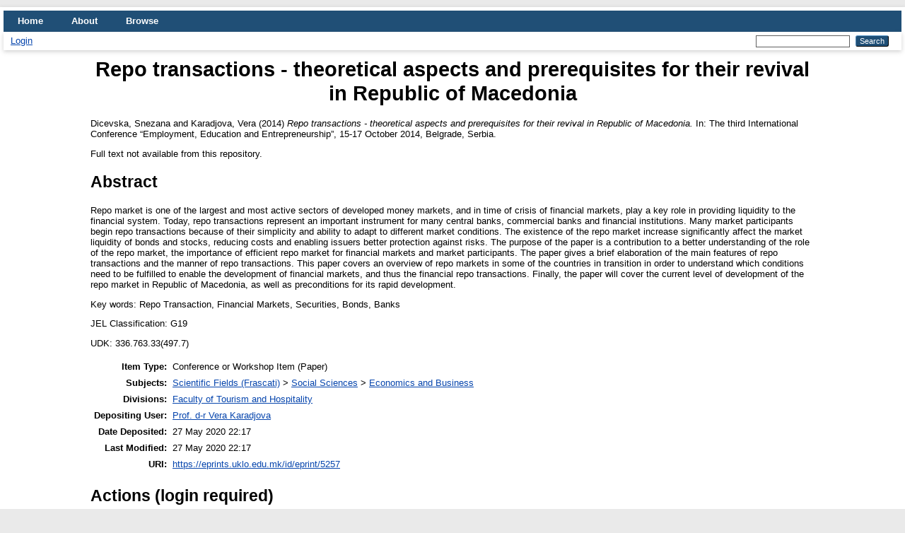

--- FILE ---
content_type: text/html; charset=utf-8
request_url: https://eprints.uklo.edu.mk/id/eprint/5257/
body_size: 4087
content:
<!DOCTYPE html PUBLIC "-//W3C//DTD XHTML 1.0 Transitional//EN" "http://www.w3.org/TR/xhtml1/DTD/xhtml1-transitional.dtd">
<html xmlns="http://www.w3.org/1999/xhtml" lang="en">
  <head>
    <meta http-equiv="X-UA-Compatible" content="IE=edge" />
    <title> Repo transactions - theoretical aspects and prerequisites for their revival in Republic of Macedonia  - UKLO Repository</title>
    <link rel="icon" href="/favicon.ico" type="image/x-icon" />
    <link rel="shortcut icon" href="/favicon.ico" type="image/x-icon" />
    <meta name="eprints.eprintid" content="5257" />
<meta name="eprints.rev_number" content="6" />
<meta name="eprints.eprint_status" content="archive" />
<meta name="eprints.userid" content="1092" />
<meta name="eprints.dir" content="disk0/00/00/52/57" />
<meta name="eprints.datestamp" content="2020-05-27 22:17:56" />
<meta name="eprints.lastmod" content="2020-05-27 22:17:56" />
<meta name="eprints.status_changed" content="2020-05-27 22:17:56" />
<meta name="eprints.type" content="conference_item" />
<meta name="eprints.metadata_visibility" content="show" />
<meta name="eprints.creators_name" content="Dicevska, Snezana" />
<meta name="eprints.creators_name" content="Karadjova, Vera" />
<meta name="eprints.title" content="Repo transactions - theoretical aspects and prerequisites for their revival in Republic of Macedonia" />
<meta name="eprints.ispublished" content="pub" />
<meta name="eprints.subjects" content="econ" />
<meta name="eprints.divisions" content="FTU" />
<meta name="eprints.abstract" content="Repo market is one of the largest and most active sectors of developed money markets, and in time of crisis of financial markets, play a key role in providing liquidity to the financial system. Today, repo transactions represent an important instrument for many central banks, commercial banks and financial institutions. Many market participants begin repo transactions because of their simplicity and ability to adapt to different market conditions. The existence of the repo market increase significantly affect the market liquidity of bonds and stocks, reducing costs and enabling issuers better protection against risks. The purpose of the paper is a contribution to a better understanding of the role of the repo market, the importance of efficient repo market for financial markets and market participants. The paper gives a brief elaboration of the main features of repo transactions and the manner of repo transactions. This paper covers an overview of repo markets in some of the countries in transition in order to understand which conditions need to be fulfilled to enable the development of financial markets, and thus the financial repo transactions. Finally, the paper will cover the current level of development of the repo market in Republic of Macedonia, as well as preconditions for its rapid development. 

Key words: Repo Transaction, Financial Markets, Securities, Bonds, Banks 

JEL Classification: G19 

UDK: 336.763.33(497.7)" />
<meta name="eprints.date" content="2014-10" />
<meta name="eprints.date_type" content="published" />
<meta name="eprints.full_text_status" content="none" />
<meta name="eprints.pres_type" content="paper" />
<meta name="eprints.pagerange" content="188-207" />
<meta name="eprints.event_title" content="The third International Conference “Employment, Education and Entrepreneurship”" />
<meta name="eprints.event_location" content="Belgrade, Serbia" />
<meta name="eprints.event_dates" content="15-17 October 2014" />
<meta name="eprints.event_type" content="conference" />
<meta name="eprints.refereed" content="TRUE" />
<meta name="eprints.citation" content="  Dicevska, Snezana and Karadjova, Vera  (2014) Repo transactions - theoretical aspects and prerequisites for their revival in Republic of Macedonia.  In: The third International Conference “Employment, Education and Entrepreneurship”, 15-17 October 2014, Belgrade, Serbia.     " />
<link rel="schema.DC" href="http://purl.org/DC/elements/1.0/" />
<meta name="DC.relation" content="https://eprints.uklo.edu.mk/id/eprint/5257/" />
<meta name="DC.title" content="Repo transactions - theoretical aspects and prerequisites for their revival in Republic of Macedonia" />
<meta name="DC.creator" content="Dicevska, Snezana" />
<meta name="DC.creator" content="Karadjova, Vera" />
<meta name="DC.subject" content="Economics and Business" />
<meta name="DC.description" content="Repo market is one of the largest and most active sectors of developed money markets, and in time of crisis of financial markets, play a key role in providing liquidity to the financial system. Today, repo transactions represent an important instrument for many central banks, commercial banks and financial institutions. Many market participants begin repo transactions because of their simplicity and ability to adapt to different market conditions. The existence of the repo market increase significantly affect the market liquidity of bonds and stocks, reducing costs and enabling issuers better protection against risks. The purpose of the paper is a contribution to a better understanding of the role of the repo market, the importance of efficient repo market for financial markets and market participants. The paper gives a brief elaboration of the main features of repo transactions and the manner of repo transactions. This paper covers an overview of repo markets in some of the countries in transition in order to understand which conditions need to be fulfilled to enable the development of financial markets, and thus the financial repo transactions. Finally, the paper will cover the current level of development of the repo market in Republic of Macedonia, as well as preconditions for its rapid development. 

Key words: Repo Transaction, Financial Markets, Securities, Bonds, Banks 

JEL Classification: G19 

UDK: 336.763.33(497.7)" />
<meta name="DC.date" content="2014-10" />
<meta name="DC.type" content="Conference or Workshop Item" />
<meta name="DC.type" content="PeerReviewed" />
<meta name="DC.identifier" content="  Dicevska, Snezana and Karadjova, Vera  (2014) Repo transactions - theoretical aspects and prerequisites for their revival in Republic of Macedonia.  In: The third International Conference “Employment, Education and Entrepreneurship”, 15-17 October 2014, Belgrade, Serbia.     " />
<link rel="alternate" href="https://eprints.uklo.edu.mk/cgi/export/eprint/5257/CSV/UKLO-eprint-5257.csv" type="text/csv; charset=utf-8" title="Multiline CSV" />
<link rel="alternate" href="https://eprints.uklo.edu.mk/cgi/export/eprint/5257/RIS/UKLO-eprint-5257.ris" type="text/plain" title="Reference Manager" />
<link rel="alternate" href="https://eprints.uklo.edu.mk/cgi/export/eprint/5257/MODS/UKLO-eprint-5257.xml" type="text/xml; charset=utf-8" title="MODS" />
<link rel="alternate" href="https://eprints.uklo.edu.mk/cgi/export/eprint/5257/DC/UKLO-eprint-5257.txt" type="text/plain; charset=utf-8" title="Dublin Core" />
<link rel="alternate" href="https://eprints.uklo.edu.mk/cgi/export/eprint/5257/METS/UKLO-eprint-5257.xml" type="text/xml; charset=utf-8" title="METS" />
<link rel="alternate" href="https://eprints.uklo.edu.mk/cgi/export/eprint/5257/DIDL/UKLO-eprint-5257.xml" type="text/xml; charset=utf-8" title="MPEG-21 DIDL" />
<link rel="alternate" href="https://eprints.uklo.edu.mk/cgi/export/eprint/5257/Simple/UKLO-eprint-5257.txt" type="text/plain; charset=utf-8" title="Simple Metadata" />
<link rel="alternate" href="https://eprints.uklo.edu.mk/cgi/export/eprint/5257/Text/UKLO-eprint-5257.txt" type="text/plain; charset=utf-8" title="ASCII Citation" />
<link rel="alternate" href="https://eprints.uklo.edu.mk/cgi/export/eprint/5257/Atom/UKLO-eprint-5257.xml" type="application/atom+xml;charset=utf-8" title="Atom" />
<link rel="alternate" href="https://eprints.uklo.edu.mk/cgi/export/eprint/5257/Refer/UKLO-eprint-5257.refer" type="text/plain" title="Refer" />
<link rel="alternate" href="https://eprints.uklo.edu.mk/cgi/export/eprint/5257/HTML/UKLO-eprint-5257.html" type="text/html; charset=utf-8" title="HTML Citation" />
<link rel="alternate" href="https://eprints.uklo.edu.mk/cgi/export/eprint/5257/JSON/UKLO-eprint-5257.js" type="application/json; charset=utf-8" title="JSON" />
<link rel="alternate" href="https://eprints.uklo.edu.mk/cgi/export/eprint/5257/COinS/UKLO-eprint-5257.txt" type="text/plain; charset=utf-8" title="OpenURL ContextObject in Span" />
<link rel="alternate" href="https://eprints.uklo.edu.mk/cgi/export/eprint/5257/RDFN3/UKLO-eprint-5257.n3" type="text/n3" title="RDF+N3" />
<link rel="alternate" href="https://eprints.uklo.edu.mk/cgi/export/eprint/5257/RDFXML/UKLO-eprint-5257.rdf" type="application/rdf+xml" title="RDF+XML" />
<link rel="alternate" href="https://eprints.uklo.edu.mk/cgi/export/eprint/5257/RDFNT/UKLO-eprint-5257.nt" type="text/plain" title="RDF+N-Triples" />
<link rel="alternate" href="https://eprints.uklo.edu.mk/cgi/export/eprint/5257/XML/UKLO-eprint-5257.xml" type="application/vnd.eprints.data+xml; charset=utf-8" title="EP3 XML" />
<link rel="alternate" href="https://eprints.uklo.edu.mk/cgi/export/eprint/5257/BibTeX/UKLO-eprint-5257.bib" type="text/plain; charset=utf-8" title="BibTeX" />
<link rel="alternate" href="https://eprints.uklo.edu.mk/cgi/export/eprint/5257/ContextObject/UKLO-eprint-5257.xml" type="text/xml; charset=utf-8" title="OpenURL ContextObject" />
<link rel="alternate" href="https://eprints.uklo.edu.mk/cgi/export/eprint/5257/EndNote/UKLO-eprint-5257.enw" type="text/plain; charset=utf-8" title="EndNote" />
<link rel="Top" href="https://eprints.uklo.edu.mk/" />
    <link rel="Sword" href="https://eprints.uklo.edu.mk/sword-app/servicedocument" />
    <link rel="SwordDeposit" href="https://eprints.uklo.edu.mk/id/contents" />
    <link rel="Search" type="text/html" href="https://eprints.uklo.edu.mk/cgi/search" />
    <link rel="Search" type="application/opensearchdescription+xml" href="https://eprints.uklo.edu.mk/cgi/opensearchdescription" title="UKLO Repository" />
    <script type="text/javascript">
// <![CDATA[
var eprints_http_root = "https://eprints.uklo.edu.mk";
var eprints_http_cgiroot = "https://eprints.uklo.edu.mk/cgi";
var eprints_oai_archive_id = "eprints.uklo.edu.mk";
var eprints_logged_in = false;
var eprints_logged_in_userid = 0; 
var eprints_logged_in_username = ""; 
var eprints_logged_in_usertype = ""; 
// ]]></script>
    <style type="text/css">.ep_logged_in { display: none }</style>
    <link rel="stylesheet" type="text/css" href="/style/auto-3.4.4.css?1592576639" />
    <script type="text/javascript" src="/javascript/auto-3.4.4.js?0">
//padder
</script>
    <!--[if lte IE 6]>
        <link rel="stylesheet" type="text/css" href="/style/ie6.css" />
   <![endif]-->
    <meta name="Generator" content="EPrints 3.4.4" />
    <meta http-equiv="Content-Type" content="text/html; charset=UTF-8" />
    <meta http-equiv="Content-Language" content="en" />
    
  </head>
  <body>
    
    <div id="wrapper">
      <header>
        <div class="ep_tm_header ep_noprint">
          <nav aria-label="Main Navigation">
            <ul role="menu" class="ep_tm_menu">
              <li>
                <a href="/" title="Go to start page!" role="menuitem">
                  Home
                </a>
              </li>
              <li>
                <a href="/information.html" title="Get some detailed repository information!" role="menuitem">
                  About
                </a>
              </li>
              <li>
                <a href="/view/" title="Browse the items using prepared lists!" role="menuitem" menu="ep_tm_menu_browse" aria-owns="ep_tm_menu_browse">
                  Browse
                </a>
                <ul role="menu" id="ep_tm_menu_browse" style="display:none;">
                  <li>
                    <a href="/view/year/" role="menuitem">
                      Browse by 
                      Year
                    </a>
                  </li>
                  <li>
                    <a href="/view/subjects/" role="menuitem">
                      Browse by 
                      Subject
                    </a>
                  </li>
                  <li>
                    <a href="/view/divisions/" role="menuitem">
                      Browse by 
                      Division
                    </a>
                  </li>
                  <li>
                    <a href="/view/creators/" role="menuitem">
                      Browse by 
                      Author
                    </a>
                  </li>
                </ul>
              </li>
            </ul>
          </nav>
        
          <div class="ep_tm_searchbar">
            <div>
              <ul class="ep_tm_key_tools" id="ep_tm_menu_tools" role="toolbar"><li><a href="/cgi/users/home">Login</a></li></ul>
            </div>
            <div>
              
              <form method="get" accept-charset="utf-8" action="/cgi/search" style="display:inline" role="search" aria-label="Publication simple search">
                <input class="ep_tm_searchbarbox" size="20" type="text" name="q" aria-labelledby="searchbutton" />
                <input class="ep_tm_searchbarbutton" value="Search" type="submit" name="_action_search" id="searchbutton" />
                <input type="hidden" name="_action_search" value="Search" />
                <input type="hidden" name="_order" value="bytitle" />
                <input type="hidden" name="basic_srchtype" value="ALL" />
                <input type="hidden" name="_satisfyall" value="ALL" />
              </form>
            </div>
          </div>
        </div>
      </header>

      <div id="main_content">
        <div class="ep_tm_page_content">
          <h1 id="page-title" class="ep_tm_pagetitle">
            

Repo transactions - theoretical aspects and prerequisites for their revival in Republic of Macedonia


          </h1>
          <div class="ep_summary_content"><div class="ep_summary_content_left"></div><div class="ep_summary_content_right"></div><div class="ep_summary_content_top"></div><div class="ep_summary_content_main">

  <p style="margin-bottom: 1em">
    


    <span class="person_name">Dicevska, Snezana</span> and <span class="person_name">Karadjova, Vera</span>
  

(2014)

<em>Repo transactions - theoretical aspects and prerequisites for their revival in Republic of Macedonia.</em>


    In: The third International Conference “Employment, Education and Entrepreneurship”, 15-17 October 2014, Belgrade, Serbia.
  


  



  </p>

  

  

    
      Full text not available from this repository.
      
    
  
    

  

  

  
    <h2>Abstract</h2>
    <p style="text-align: left; margin: 1em auto 0em auto"><p class="ep_field_para">Repo market is one of the largest and most active sectors of developed money markets, and in time of crisis of financial markets, play a key role in providing liquidity to the financial system. Today, repo transactions represent an important instrument for many central banks, commercial banks and financial institutions. Many market participants begin repo transactions because of their simplicity and ability to adapt to different market conditions. The existence of the repo market increase significantly affect the market liquidity of bonds and stocks, reducing costs and enabling issuers better protection against risks. The purpose of the paper is a contribution to a better understanding of the role of the repo market, the importance of efficient repo market for financial markets and market participants. The paper gives a brief elaboration of the main features of repo transactions and the manner of repo transactions. This paper covers an overview of repo markets in some of the countries in transition in order to understand which conditions need to be fulfilled to enable the development of financial markets, and thus the financial repo transactions. Finally, the paper will cover the current level of development of the repo market in Republic of Macedonia, as well as preconditions for its rapid development.</p><p class="ep_field_para">Key words: Repo Transaction, Financial Markets, Securities, Bonds, Banks</p><p class="ep_field_para">JEL Classification: G19</p><p class="ep_field_para">UDK: 336.763.33(497.7)</p></p>
  

  <table style="margin-bottom: 1em; margin-top: 1em;" cellpadding="3">
    <tr>
      <th align="right">Item Type:</th>
      <td>
        Conference or Workshop Item
        (Paper)
        
        
      </td>
    </tr>
    
    
      
    
      
    
      
    
      
        <tr>
          <th align="right">Subjects:</th>
          <td valign="top"><a href="https://eprints.uklo.edu.mk/view/subjects/frascati.html">Scientific Fields (Frascati)</a> &gt; <a href="https://eprints.uklo.edu.mk/view/subjects/soci.html">Social Sciences</a> &gt; <a href="https://eprints.uklo.edu.mk/view/subjects/econ.html">Economics and Business</a></td>
        </tr>
      
    
      
        <tr>
          <th align="right">Divisions:</th>
          <td valign="top"><a href="https://eprints.uklo.edu.mk/view/divisions/FTU/">Faculty of Tourism and Hospitality</a></td>
        </tr>
      
    
      
    
      
        <tr>
          <th align="right">Depositing User:</th>
          <td valign="top">

<a href="https://eprints.uklo.edu.mk/cgi/users/home?screen=User::View&amp;userid=1092"><span class="ep_name_citation"><span class="person_name">Prof. d-r Vera Karadjova</span></span></a>

</td>
        </tr>
      
    
      
        <tr>
          <th align="right">Date Deposited:</th>
          <td valign="top">27 May 2020 22:17</td>
        </tr>
      
    
      
        <tr>
          <th align="right">Last Modified:</th>
          <td valign="top">27 May 2020 22:17</td>
        </tr>
      
    
    <tr>
      <th align="right">URI:</th>
      <td valign="top"><a href="https://eprints.uklo.edu.mk/id/eprint/5257">https://eprints.uklo.edu.mk/id/eprint/5257</a></td>
    </tr>
  </table>

  
  

  
    <h2 id="actions">Actions (login required)</h2>
    <table class="ep_summary_page_actions">
    
      <tr>
        <td><a href="/cgi/users/home?screen=EPrint%3A%3AView&amp;eprintid=5257"><img src="/style/images/action_view.png" alt="View Item" class="ep_form_action_icon" role="button" /></a></td>
        <td>View Item</td>
      </tr>
    
    </table>
  

</div><div class="ep_summary_content_bottom"></div><div class="ep_summary_content_after"></div></div>
        </div>
      </div>

      <footer>
        <div class="ep_tm_footer ep_noprint">
          <span>UKLO Repository is powered by <em>EPrints 3.4</em> which is developed by the <a href="https://www.ecs.soton.ac.uk/">School of Electronics and Computer Science</a> at the University of Southampton. <a href="/eprints/">About EPrints</a> | <a href="/accessibility/">Accessibility</a></span>
          <div class="ep_tm_eprints_logo">
            <a rel="external" href="https://eprints.org/software/">
              <img alt="EPrints Logo" src="/images/eprintslogo.png" /><img alt="EPrints Publications Flavour Logo" src="/images/flavour.png" style="width: 28px" />
            </a>
          </div>
        </div>
      </footer>
    </div> <!-- wrapper -->
  </body>
</html>